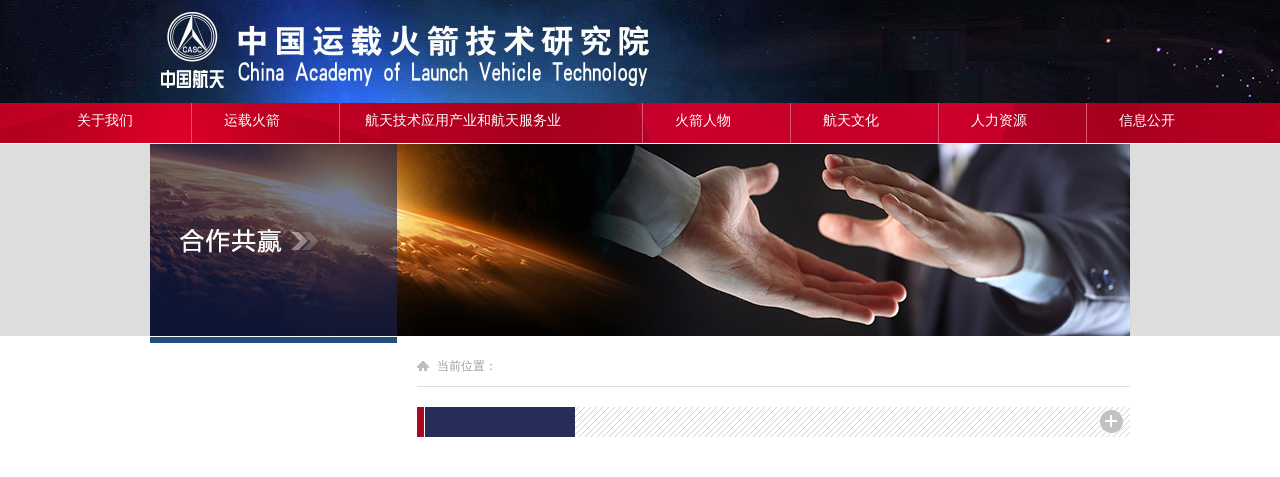

--- FILE ---
content_type: text/html
request_url: http://www.calt.com/n485/n700/index.html
body_size: 24280
content:
<!DOCTYPE html PUBLIC "-//W3C//DTD XHTML 1.0 Transitional//EN" "http://www.w3.org/TR/xhtml1/DTD/xhtml1-transitional.dtd">
<html xmlns="http://www.w3.org/1999/xhtml">
<head>
<meta http-equiv="Content-Type" content="text/html; charset=utf-8" />

<!--start component 导航条(2016通用标题)-->
<!-- 页面等比例缩放 --> 
<meta name="viewport" content="width=1220,minimum-scale=0.2,maximum-scale=1,user-scalable=yes"> 
<!-- 页面等比例缩放 end -->
<style>
body { min-width: 1260px; }
</style>

<title> - 中国运载火箭技术研究院官网</title>

<script>
</script>
<!--end component 导航条(2016通用标题)-->

<link href="../../template/72/2876.css" rel="stylesheet" type="text/css" />
<link href="../../template/72/2877.css" rel="stylesheet" type="text/css" />
</head>
<body>


<!--start component 导航条(2016通用导航)-->
<style>
.nav .nava{display:block; height:40px; width:119px; font-size:14px; color:#FFF; font-family:"微软雅黑"; display:block; line-height:36px; text-align:center;}
.center { width: 1190px; }
.nav .tab_div { width: 1198px; }
</style>



<div class="header" style="background: url('../../dbsource/182/715.jpg') no-repeat center;">
 <div class="header_con center">
      <div class="logo"><a href="../../index.html" >中国运载火箭技术研究院</a></div>
        <div class="search">
         <FORM action="http://calt.spacechina.com/searchweb/calt.jsp" target="_blank" name="form1" method=post >
             <input type="text" class="text" name="fullText" id="top_search_input"/>
                <a href="javascript:lcy()" class="submit" id="top_search_button" name="top_search_button"></a>
<!--<input name="sortType"style="display:none;" id="sortType" value="1" />
<input name="sortKey" style="display:none;"  id="sortKey" value="showTime" />
<input name="sortFlag" style="display:none;" id="sortFlag" value="-1" />
<input name="indexDB" style="display:none;" id="indexDB" value="css"> -->

            </form>
        </div> 
     <!-- <div class="itext"><a href="../../index.html" target="_blank">中文版</a> | <a href="../../n840/index.html" target="_blank">English</a></div> -->
    </div>
</div>

<div class="nav" style="background-repeat:repeat-x">
 <div class="nav_con center" id="yeqian">
        <table width="100%" border="0" cellpadding="0" cellspacing="0" align="center">
            <tr>
            <td>
                 <a href="../../n481/index.html" class="nava">关于我们</a>

                 <div class="tab_div" style="top:39px;">
                    <div class="tab_con">
                     <dl>
                         <dt  style=" width:260px; border:0px;" ><img src="../../dbsource/76/316.jpg" width="100%" /></dt>
                            <dd style="margin-left:20px;">
                                <!-- <a href="../../n481/n489/index.html" target="_blank">本院概况</a> -->
                                <!-- <a href="../../n481/n491/index.html" target="_blank">领导班子</a> -->
                                <!-- <a href="../../n481/n2437/index.html" target="_blank">信息公开</a> -->

                                <a href="../../n481/n586/index.html" target="_blank">历史沿革</a>
                                <!--<a href="../../n481/n2651/index.html" target="_blank">学习贯彻习近平新时代中国特色社会主义思想主题教育</a>
                                <a href="../../n481/n2648/index.html" target="_blank">学习贯彻党的二十大精神  </a>
                                <a href="../../n481/n2444/index.html" target="_blank">党史学习教育</a>
                                <a href="../../n481/n1764/index.html" target="_blank">不忘初心 牢记使命</a> -->
                            </dd>
 
                            <dd style="margin-left:20px;">
                                <!-- <a href="#" target="_blank">“三高”全面发展</a>
                               <a href="../../n481/n898/index.html" target="_blank">委员代表</a> -->
                               <!-- <a href="../../n481/n839/index.html" target="_blank">大政方针</a> -->
                            </dd>

                            <dd style="margin-left:20px; border:0;">
                                <!-- <a href="../../n481/n497/index.html" target="_blank">火箭荣耀</a>                                  

                                <a href="../../n481/n698/index.html" target="_blank">社会责任</a> -->                                        
                            </dd>
                        </dl>
                    <div class="clear"></div>
                    </div>
                </div>
            </td>

            <td>
                 <a href="../../n482/index.html" class="nava">运载火箭</a>

                 <div class="tab_div" style="top:39px;">
                    <div class="tab_con">
                     <dl>
                         <dt   style=" width:260px; border:0px;" ><img src="../../dbsource/74/306.jpg" width="100%" /></dt>
                            <dd style=" margin-left:20px;">
                                 <a href="../../n482/n498/index.html" target="_blank">火箭型谱</a>
                                 <a href="../../n482/n741/index.html" target="_blank">长征三号甲系列火箭</a>
                                 <a href="../../n482/n2438/index.html" target="_blank">长征八号系列火箭</a> 
                                 <a href="../../n482/n756/index.html" target="_blank">综合消息</a>    
                                 <!--<a href="../../n482/n1590/index.html" target="_blank">未来航天</a> -->
                            </dd>

                            <dd style=" margin-left:20px;">
                                 <a href="../../n482/n739/index.html" target="_blank">长征二号丙火箭</a>
                                 <a href="../../n482/n742/index.html" target="_blank">长征五号系列火箭</a>  
                                 <a href="../../n482/n744/index.html" target="_blank">长征十一号火箭</a>          
                                 <a href="../../n482/n505/index.html" target="_blank">院发射记录</a>
                                 <a href="../../n482/n699/index.html" target="_blank">火箭精彩图片</a>
                            </dd>

                            <dd style="border:0; margin-left:20px;">
                                 <a href="../../n482/n740/index.html" target="_blank">长征二号F火箭</a>
                                 <a href="../../n482/n743/index.html" target="_blank">长征七号系列火箭</a> 
                                 <a href="../../n482/n2653/index.html" target="_blank">捷龙系列火箭</a>
                                 <a href="../../n482/n875/index.html" target="_blank">上面级</a>      
                                 <!--<a href="../../n482/n506/index.html" target="_blank">航天服</a> -->
                            </dd>
                        </dl>
                    <div class="clear"></div>
                    </div>
                </div>
            </td>

            <td>
                 <a href="../../n484/n2659/index.html" class="nava" style="width:245px;">航天技术应用产业和航天服务业</a>

                 <div class="tab_div" style="top:39px;">
                    <div class="tab_con">
                     <dl>
                         <dt  style=" width:260px; border:0px;" ><img src="../../dbsource/76/317.jpg" width="100%" /></dt>
                            <dd style=" margin-left:20px;">
                                 <a href="../../n484/n514/index.html" target="_blank">节能与环保</a>
                                 <a href="../../n484/n2660/index.html" target="_blank">特种车辆</a>
                                 <a href="../../n484/n2661/index.html" target="_blank">智能装备</a>
                            </dd>

                            <dd style=" margin-left:20px;">
                                 <a href="../../n484/n2662/index.html" target="_blank">航天服务</a>
                                 <a href="../../n484/n520/index.html" target="_blank">上市公司</a>
                                 <a href="../../n484/n745/index.html" target="_blank">专题报道</a>
                            </dd>
                             
                        </dl>
                    <div class="clear"></div>
                    </div>
                </div>
            </td>

           

             <!--  <td>
                 <a href="../../n485/index.html"  class="nava">合作共赢</a>

                 <div class="tab_div" style="top:39px;">
                    <div class="tab_con">
                     <dl>
                         <dt style=" width:260px; border:0px;"><img src="../../dbsource/74/309.jpg" width="100%" /></dt>
                            <dd  style=" margin-left:20px;">
                                 <a href="../../n485/n700/index.html" target="_blank">高校合作</a>
                                 <a href="../../n485/n701/index.html" target="_blank">科研机构合作</a>
                                <a href="../../n485/n702/index.html" target="_blank">地方合作</a>
                                <a href="../../n485/n703/index.html" target="_blank">企业合作</a>
                             <a href="../../n485/n529/index.html" target="_blank">海外合作</a>
                            </dd>

                            <dd style="margin-left:20px;">
                              <a href="../../n485/n704/index.html" target="_blank">专利</a>
                                 <a href="../../n485/n841/index.html" target="_blank">商业航天</a>  
                                 <a href="../../n485/n707/index.html" target="_blank">产业发展平台</a>
                                  <a href="../../n485/n523/index.html" target="_blank">采购</a>  
                            </dd>

                            <dd style="border:0; margin-left:20px;">
                                 <a href="../../n485/n527/index.html" target="_blank">国际标准</a>
                                 <a href="../../n485/n530/index.html" target="_blank">注册商标</a>
                                 <a href="../../n485/n531/index.html" target="_blank">合作授权</a> 
                                 <a href="../../n485/n532/index.html" target="_blank">权利声明</a>
                            </dd>
                        </dl>
                    <div class="clear"></div>
                    </div>
                </div>
            </td> -->

            <td>
                 <a href="../../n731/index.html"  class="nava">火箭人物</a>

                 <div class="tab_div" style="top:39px;">
                    <div class="tab_con">
                     <dl>
                         <dt  style="width:260px; border:0px;" ><img src="../../dbsource/68/329.jpg" width="100%" /></dt>
                            <dd style=" margin-left:20px;">
                                 <a href="../../n731/n847/index.html" target="_blank">两弹一星功勋</a>
                                 <a href="../../n731/n1492/index.html" target="_blank">中国航天“四老”</a>
                                <!-- <a href="../../n731/n850/index.html" target="_blank">技能大师工作室</a> -->
                                 <a href="../../n731/n860/index.html" target="_blank">全国劳模</a>
                                
                            </dd>

                            <dd style="margin-left:20px;">
                                 <a href="../../n731/n848/index.html" target="_blank">两院院士</a>
                                
             
                                 <a href="../../n731/n735/index.html" target="_blank">身边的榜样</a>
                              <!-- <a href="../../n731/n852/index.html" target="_blank">五一劳动奖章获得者</a> -->
                                 <a href="../../n731/n849/index.html" target="_blank">中华技能大奖</a>
                                
                                
                            </dd>

                            <dd style="border:0; margin-left:20px;">
                                
                                
                              
                            </dd>
                        </dl>
                    <div class="clear"></div>
                    </div>
                </div>
            </td>

            <td>
                 <a href="../../n486/n2726/index.html"  class="nava">航天文化</a>

                 <div class="tab_div" style="top:39px;">
                    <div class="tab_con">
                     <dl>
                         <dt  style="width:260px; border:0px;" ><img src="../../dbsource/76/319.jpg" width="100%" /></dt>
                            <dd style=" margin-left:20px;">
                                 <a href="../../n486/n705/index.html" target="_blank">航天精神</a>
                                 <a href="../../n486/n738/index.html" target="_blank">多彩航天人</a> 
                                 <a href="../../n486/n1594/index.html" target="_blank">群星灿烂</a>   
                            </dd>

                            <dd style="margin-left:20px;">
                                 <a href="../../n486/n533/index.html" target="_blank">企业文化</a>    
                                <!--  <a href="../../n486/n536/index.html" target="_blank">图书</a> -->
                            </dd>

                          
                        </dl>
                    <div class="clear"></div>
                    </div>
                </div>
            </td>

            <td>
                 <a href="../../n487/index.html"  class="nava">人力资源</a>

                 <div class="tab_div" style="top:39px;">
                    <div class="tab_con">
                     <dl>
                         <dt  style="width:260px; border:0px;" ><img src="../../dbsource/74/311.jpg" width="100%" /></dt>
                            
                            <dd style="margin-left:20px;">
                                 <a href="../../n487/n568/n670/index.html" target="_blank">人才招聘</a>
                            </dd>

                            <dd style="border:0; margin-left:20px;">
                                 <a href="../../n487/n570/index.html" target="_blank">长征培训中心</a>
                            </dd>
                        </dl>
                    <div class="clear"></div>
                    </div>
                </div>
            </td>

          <!--   <td style="border-right:0px;">
                 <a href="../../n488/n752/index.html"  class="nava">你知道吗</a>

                 <div class="tab_div" style="top:39px;">
                    <div class="tab_con">
                     <dl>
                         <dt   style="width:260px; border:0px;" ><img src="../../dbsource/89/361.jpg" width="100%" /></dt>
                             <dd style="margin-left:20px;">
                                 <a href="../../n488/n1053/index.html" target="_blank">专家顾问</a>  
                                 <a href="../../n488/n755/index.html" target="_blank">人物</a>
                            </dd>

                             <dd style="margin-left:20px;">
                                 <a href="../../n488/n752/index.html" target="_blank">科普</a>
                                
                            </dd>

                            <dd style="border:0; margin-left:20px;">
                                 <a href="../../n488/n754/index.html" target="_blank">历史</a>
                            </dd>

                        </dl>
                    <div class="clear"></div>
                    </div>
                </div>
            </td> -->

            <td style="border-right:0px;">
                 <a href="../../n2491/index.html"  class="nava">信息公开</a>

                 <div class="tab_div" style="top:39px;">
                    <div class="tab_con">
                     <dl>
                         <dt style="width:260px; border:0px;" ><img src="../../dbsource/220/834.jpg"  width="100%"></dt>

                             <dd style="margin-left:20px;">
                                 <a href="../../n2491/n2492/index.html" target="_blank">重大事项</a>
                                 <a href="../../n2491/n2493/index.html" target="_blank">经营管理</a>
                                 <a href="../../n2491/n2494/index.html" target="_blank">重大人事信息</a>
                            </dd>

                             <dd style="margin-left:20px;">
                                 <a href="../../n2491/n2495/index.html" target="_blank">社会责任</a>
                                 <a href="../../n2491/n2496/index.html" target="_blank">企业信息</a>
                                 <a href="../../n2491/n2497/index.html" target="_blank">上市公司</a>
                            </dd>

                            <dd style="border:0; margin-left:20px;">
                                 <a href="../../n2491/n2498/index.html" target="_blank">人才招聘</a>
                            </dd>
                        </dl>
                    <div class="clear"></div>
                    </div>
                </div>
            </td>
            </tr>
        </table>
    </div>
</div>


<script>
function lcy(){
var abc=document.getElementById("top_search_input").value;
_vaq.push(['trackSiteSearch','abc', '', '']);
   var pattern = /.*[/"@#$%^&.',"<>]{1,}.*/;
   if((solecism = pattern.exec(form1.fullText.value))!= null){
      alert("不能包含特殊字符!");
      return;
   }
 form1.submit();
}
</script>

<script>
$(function (){
 var nav_sum=$(".nava").length;
 var tab_sum=$(".tab_div").length;
 

 $("#yeqian td").mouseover(function (){
  _show($("#yeqian  td").index(this));        
 });




 $("#yeqian td").mouseout(function (){_hide();});

 var _hide=function (){
  $(".tab_div").css('display','none');
  $(".nava").attr("class","nava");
 }

 var _show=function (num){
  for(var i=0; i<tab_sum; i++){
   
   if(num==i){
    $(".nava:eq("+num+")").attr("class","nava navcurr");
    $(".tab_div:eq("+num+")").css("display","block");
   }else{
    $(".nava:eq("+i+")").attr("class","nava");
    $(".tab_div:eq("+i+")").css("display","none");
   }
   
   
  }
 }

});
</script>
<!--end component 导航条(2016通用导航)-->


<!--start component HTML组件(通栏图_合作共赢)-->
<table width="100%" border="0" cellspacing="0" cellpadding="0" style="background:#dddddd; margin-top:1px; margin-bottom:1px">
  <tr>
    <td><table width="980" border="0" align="center" cellpadding="0" cellspacing="0" class="sv_center">
      <tr>
        <td><img src="../../dbsource/59/268.jpg" width="980" height="192" /></td>
      </tr>
    </table></td>
  </tr>
</table>
<!--end component HTML组件(通栏图_合作共赢)-->


<table width="980" border="0" align="center" cellpadding="0" cellspacing="0" class="sv_center">
  <tr>
    <td width="247" valign="top">
<!--start component 导航条(2016二三级侧导航2)-->
<table width="100%" border="0" cellspacing="0" cellpadding="0">
      <tr>
        <td height="6" bgcolor="#214f80"></td>
      </tr>
      <tr>
        <td>




<table width="100%" border="0" cellspacing="0" cellpadding="0" >








        </table>


</td>
      </tr>
    </table>

<script type="text/javascript" src="../../dbsource/208/812.js"></script>

<script>
$(function (){
var sum=$("td").length;
for(var i=0; i<sum; i++)
{
    if($("td:eq("+i+")").attr("dirs")==lanmu){
          $("td:eq("+i+")").attr("class","sv_left_on  sv_hei14boldwhite")
}
}
});
</script>
<!--end component 导航条(2016二三级侧导航2)-->
</td>
    <td width="20">&nbsp;</td>
    <td valign="top">
        
<!--start component 当前路径(2016二级路径左)-->
<table width="100%" border="0" cellspacing="0" cellpadding="0" height="40" style="margin-top:10px">
      <tr>
        <td style="border-bottom:#dddddd solid 1px"><table width="100%" border="0" cellspacing="0" cellpadding="0">
          <tr>
            <td width="20"><img src="../../template/72/2902.png " width="12" height="10" /></td>

            <td class="sv_brown">当前位置：
</td>
<!--end component 当前路径(2016二级路径左)-->

<!--start component 导航条(2016二级路径右)-->
          </tr>
        </table></td>
<!--
        <td width="120" align="center" class="yh16" style="border-bottom:#ab0722 solid 3px"> </td>
-->
        <td width="120" align="center" class="yh16" style="border-bottom:#dddddd solid 1px"> &nbsp;</td>
      </tr>
    </table>
<!--end component 导航条(2016二级路径右)-->

        
<!--start component 导航条(2016二级全集上新)-->
<table width="100%" border="0" cellspacing="0" cellpadding="0" style="margin-top:20px">
<tr>
<td><table width="100%" border="0" cellspacing="0" cellpadding="0" style="background:url(../../template/72/2905.png)">
<tr>
<td width="7px;" style="background:#ac0821;border-right:#fff 1px solid;">&nbsp;</td>
<td width="150px;" align="center" height="30" class="sv_hei16white" style="background:#262d59"><strong> </strong></td>
<td >&nbsp;</td>
<td width="30"><img src="../../template/72/2906.png" width="23" height="23" /></td>
</tr>
</table>
<!--end component 导航条(2016二级全集上新)-->

<!--start component 内容全集(2016二级全集中)-->


            <table width="100%" border="0" cellspacing="0" cellpadding="0" style="margin:10px auto">
              <tr>
                <td  valign="top">
                

<div style="min-height:250px;">


    
</div>

                </td>
              </tr>
          </table>


 
<!--end component 内容全集(2016二级全集中)-->

<!--start component HTML组件(2016二级全集下)-->
</td>
        </tr>
    </table>
<!--end component HTML组件(2016二级全集下)-->
  
        <div style="height:40px;"></div>
      </td>
  </tr>
</table>


<!--start component HTML组件(2016footer)-->
<table border="0" align="center" cellpadding="0" cellspacing="0" class="footer" width="100%">
  <tr>
    <td>


    <div style="width:980px; margin:0 auto;">
        <table border="0" cellpadding="0" cellspacing="0" width="980" align="center">
            <tr>
                <td width="50"></td>
                <td width="693"> 中国运载火箭技术研究院 <br />
                联系地址：北京9200信箱1分箱 邮编：100076  邮箱：caltxwzx@spacechina.com<br />
                新闻中心招聘邮箱：xwzxzp@126.com<br />
                <a href="https://beian.miit.gov.cn" target="_blank" style="color:#db5471;">京ICP备05064801</a> <a style="color:#db5471;">京公网安备110401100112号</a>
                </td>
                <td align="center"><img src="../../template/71/2854.jpg" width="81" height="81" /><br />微信</td>
                <td width="10"></td>
                <td align="center"><img src="../../template/71/2856.jpg" width="81" height="81" /><br />微博</td>
            </tr>
        </table>

</div>


     </td>
  </tr>
</table>
<style>.nav{background-repeat:repeat-x;}</style>

<script>
var _hmt = _hmt || [];
(function() {
  var hm = document.createElement("script");
  hm.src = "//hm.baidu.com/hm.js?ca0c166dec43fece835bf5f5b00da955";
  var s = document.getElementsByTagName("script")[0]; 
  s.parentNode.insertBefore(hm, s);
})();
</script>
<!--end component HTML组件(2016footer)-->


</body>
</html>


--- FILE ---
content_type: text/css
request_url: http://www.calt.com/template/72/2876.css
body_size: 3572
content:
@charset "utf-8";
/* CSS Document */
body,ul,li,p,dl,dt,dd,h1,h2,h3{margin:0; padding:0; list-style:none; font-family:simsun;}
.center{width:980px; margin:0 auto; position:relative;}
a{text-decoration:none; color:#333333}
a:hover{text-decoration:none; color:#CC0000;}
input,textarea{outline:none; resize:none;}
.clear{clear:both; line-height:0;}
img{border:0;}

.header{background:url(2888.jpg) no-repeat center top #07080D; height:103px;}
.header1{background:url(2887.jpg) no-repeat center top #07080D; height:103px;}
.header_con{height:103px;}
.header_con .logo{position:absolute; left:0; top:0; width:500px;}
.header_con .logo a{display:block; height:103px; text-indent:-999em;}
.header_con .search{position:absolute;right:0;width:250px;top:48px; height:26px;}
.header_con .search .text,.header_con .search .submit{position:absolute;}
.header_con .search .text{width:160px; height:15px; border:0; left:30px; top:4px; background:none;}
.header_con .search .submit{width:50px; height:25px; border:0; right:0; top:0; background:none; cursor:pointer;}
.header_con .itext{position:absolute; right:0; top:15px; color:#6C7C95; font-size:12px;}
.header_con .itext a{color:#6C7C95;}

.nav{height:40px; background:url(2886.jpg) no-repeat;}
.nav td{ border-right:solid 1px #db5471; height:40px;}
.nav .nava{display:block; height:40px;font-size:14px; color:#FFF; font-family:"微软雅黑"; display:block; line-height:36px; text-align:center;}
.nav a.nava:hover,.nav .navcurr{ font-size:14px; color:#FFF; background-color:#c73c53;}

.nav .nav_con{position:relative;}
.nav .tab_div{position:absolute; left:0; top:40px; width:980px; background:#fff; z-index:9999; display:none;}
.nav .tab_con{padding:20px;}
.nav .tab_con dl dt,.nav .tab_con dl dd{float:left; width:180px;}
.nav .tab_con dl dt{width:215px;}
.nav .tab_con dl dt img{border:2px #fff solid; display:block;}
.nav .tab_con dl dt a{display:block; border:1px #ccc solid;}


.nav .tab_con dl dd{ border-right:1px #DB1816 solid; margin-left:60px; display:inline;}
.nav .tab_con dl dd a{display:block; background:url(2883.jpg) no-repeat left center; padding:10px 0 10px 15px; color:#013567;}
.nav .tab_con dl dd a{font-size:14px; font-family:"微软雅黑";}
.nav .tab_con dl dd a:hover{color:#DB1816;}



.upper{background:url(2879.jpg) no-repeat top center; height:420px;}
.below{background:url(2910.jpg) repeat-x;}
.below_con{width:882px; margin:0 auto; position:relative;}
.bc_one{position:absolute; left:0; top:-43px;}
.bc_two,.bc_three{padding-top:140px;}



.mnav{height:52px; background:url(2895.jpg) repeat-x; line-height:52px; font-size:12px; }
.mcontent{width:980px; background:#fff; margin:0 auto;}
.mn_con{width:980px; margin:0 auto;}
.mc_title h1{text-align:center; font-size:28px; padding:30px 0; font-family:Microsoft YaHei;}
.mc_info{border-bottom:1px #ddd solid; color:#666; font-size:12px; text-align:center; padding-bottom:20px;}
.mc_con{padding:40px 20px 40px 20px; line-height:30px;}
.mc_comment{width:980px; height:330px; background:url(2884.jpg) no-repeat; margin:0 auto; position:relative;}
.mc_comment .textarea,.mc_comment .submit{position:absolute; border:0;}
.mc_comment .submit{left: 803px;top: 250px; background:none; cursor:pointer; width:95px; height:30px;}
.mc_comment .textarea{width: 824px;height:170px;left:81px;top:60px;}
.mc_other{padding:20px 0; text-align:center; font-size:12px;}

.footer{margin:0 auto; background:url(2889.jpg) repeat-x center;}
.footer{height:137px; font-size:12px; color:#db5471; line-height:24px;}


--- FILE ---
content_type: text/css
request_url: http://www.calt.com/template/72/2877.css
body_size: 3509
content:
@charset "utf-8";
/* CSS Document */

*{margin:0; padding:0}
body{font-size:12px; line-height:24px; background:#ffffff;color:#333333}
img,img a{border:0}
.sv_center{margin:0 auto}

.sv_black12_20{font-size:13px; line-height:20px;}
.sv_black12_24{font-size:13px; line-height:24px;}

.sv_black14_30{font-size:14px; line-height:30px;}
.sv_black14_36{font-size:14px; line-height:36px;}
.sv_blue14_30,.sv_blue14_30 A,.sv_blue14_30 a:hover{font-size:14px; line-height:30px; color:#0066CC;}

.sv_white14_bold,.sv_white14_bold a,.sv_white14_bold a:hover{color:#FFFFFF; font-size:14px; font-weight:bold; }
.sv_white,.sv_white a,.sv_white a:hover{color:#FFFFFF;}
.sv_red14_bold,.sv_red14_bold a,.sv_red14_bold a:hover{color:#CC0000; font-size:14px; font-weight:bold;}
.sv_red,.sv_red a,.sv_red a:hover{color:#CC0000;}
.sv_blue14_bold,.sv_blue14_bold a,.sv_blue14_bold a:hover{color:#0066CC; font-size:14px; font-weight:bold; }
.sv_blue,.sv_blue a,.sv_blue a:hover{color:#0066CC}
.sv_blue16,.sv_blue16 a{color:#0066CC; font-size:16px; }
.sv_blue18,.sv_blue18 a,.sv_blue18 a:hover{color:#0066CC; font-size:16px;  font-family:"微软雅黑"; font-weight:bold	}
.sv_blue24,.sv_blue124 a{color:#0066CC; font-size:24px; font-family:"微软雅黑"; }
.sv_red20,.sv_red20 a,.sv_red20 a:hover{color:#CC0000; font-size:20px; text-decoration:none; line-height:30px; font-family:"微软雅黑";}
.sv_orange,.sv_orange a,.sv_orange a:hover{color:#ca691a}

.sv_brown,.sv_brown a,.sv_brown a:hover{color:#999999}

.sv_boder_gray{border:#dddddd solid 1px}
.sv_boder_white{border:#ffffff solid 1px}
.sv_boder_blue{border:#b2d3e0 solid 3px}

.sv_pic{border:#DDDDDD solid 1px; padding:2px; background:#FFFFFF;}
.sv_line_blue{border-right:#63A3D8 solid 1px}
.sv_line_greydashed{border-bottom:#CCCCCC dotted 1px}
.sv_line_reddashed{border-bottom:#FF0000 dashed 1px}
.sv_line_bluebottom{border-bottom:#76B3F2 solid 1px}
.sv_line_redbottom{border-bottom: #CC0000 solid 2px}
.sv_line_grey{border-bottom:#dedede solid 1px}


.sv_hei14boldwhite,.sv_hei14boldwhite a{ font-size:14px; color:#FFFFFF; font-weight:bold; font-family:"微软雅黑"}
.sv_hei16white,.sv_hei16white a{ font-size:16px; color:#FFFFFF; font-family:"微软雅黑"; letter-spacing:1px}
.sv_hei16red,.sv_hei16red a{font-size:16px; color:#CC0000; font-family:"微软雅黑"; }
.sv_hei18,.sv_hei18 a{font-size:18px; color:#666666; font-family:"微软雅黑";font-weight:bold;}
.sv_hei{font-family:"微软雅黑"}
.yh_16brown,.yh_16brown a{color:#666; font-family:"微软雅黑"; font-size:16px;}
.sv_left{background: url(2903.png); height:45px; border-bottom:#FFF solid 2px; line-height:47px;}
.sv_left_on{background: url(2901.png); height:45px; border-bottom:#FFF solid 2px; line-height:47px;}
.yh14{font:14px "微软雅黑";}
.yh16{ font:16px "微软雅黑";}
.yh18{ font:18px "微软雅黑";}
.sv_peo{border:#ddd solid 1px;}
.sv_peo:hover{background:#0066cc; color:#FFF}

.yh_white_24{font-family:"微软雅黑"; font-size:24px; line-height:30px; color:#FFF;}
.yh_white_14 {font-family:"微软雅黑"; font-size:14px; line-height:30px; color:#FFF; text-decoration:none}
.yh_white_14 a{font-family:"微软雅黑"; font-size:14px; line-height:30px; color:#FFF; text-decoration:none;}
html{SCROLLBAR-FACE-COLOR: #222; SCROLLBAR-HIGHLIGHT-COLOR: #000000; SCROLLBAR-SHADOW-COLOR:#000000; SCROLLBAR-3DLIGHT-COLOR:#000000; SCROLLBAR-ARROW-COLOR:#222; SCROLLBAR-TRACK-COLOR:#000000; 
SCROLLBAR-DARKSHADOW-COLOR: #000000;
}